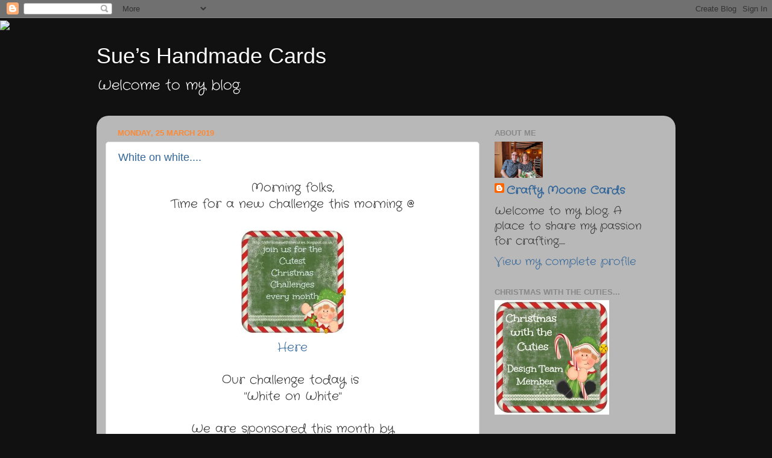

--- FILE ---
content_type: text/html; charset=UTF-8
request_url: https://crafty-moone.blogspot.com/b/stats?style=BLACK_TRANSPARENT&timeRange=ALL_TIME&token=APq4FmCkHHBgQ5R-zfuvaibnG1CVOfqeLBUeNoLor9SzEbhmwgo_nu7eA7EZyYyXp9IFApSgQEUpNPm1g1_CCAAQBTdjKLp66g
body_size: -16
content:
{"total":363933,"sparklineOptions":{"backgroundColor":{"fillOpacity":0.1,"fill":"#000000"},"series":[{"areaOpacity":0.3,"color":"#202020"}]},"sparklineData":[[0,7],[1,3],[2,4],[3,14],[4,4],[5,6],[6,6],[7,10],[8,4],[9,37],[10,9],[11,13],[12,33],[13,17],[14,12],[15,24],[16,23],[17,35],[18,34],[19,32],[20,73],[21,99],[22,48],[23,20],[24,22],[25,37],[26,17],[27,34],[28,27],[29,10]],"nextTickMs":225000}